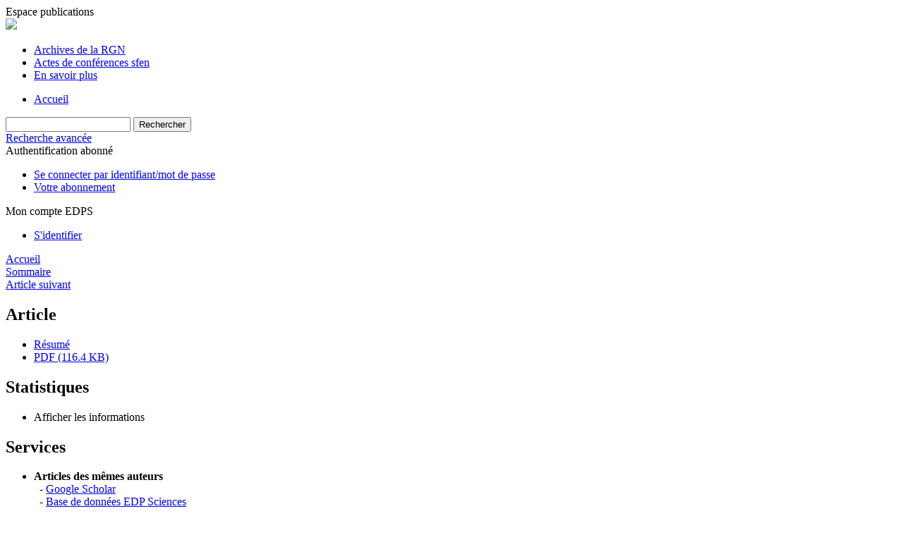

--- FILE ---
content_type: text/html; charset=UTF-8
request_url: https://rgn.publications.sfen.org/articles/rgn/abs/2013/04/rgn20134p19/rgn20134p19.html
body_size: 7632
content:
<!DOCTYPE html>
<html xml:lang="fr-fr" lang="fr-fr" dir="ltr">
<head>
    <base href="https://rgn.publications.sfen.org/articles/rgn/abs/2013/04/rgn20134p19/rgn20134p19.html" />
  <meta http-equiv="content-type" content="text/html; charset=utf-8" />
  <meta name="keywords" content="Archives de la RGN" />
  <meta name="robots" content="index, follow, noarchive" />
  <meta name="description" content="Archives de la RGN" />
  <title>Présentation | Archives de la RGN</title>
  <link href="/templates/sfen/favicon.ico" rel="shortcut icon" type="image/vnd.microsoft.icon" />
  <link rel="stylesheet" href="/libraries/jquery/jquery.multiselect.css" type="text/css" />
  <link rel="stylesheet" href="/libraries/jquery/jquery.qtip/jquery.qtip.min.css" type="text/css" />
  <link rel="stylesheet" href="/libraries/jquery/jquery.magnific-popup.css" type="text/css" />
  <link rel="stylesheet" href="/p/jquery.php/ui/1.12.0/themes/base/jquery-ui.css" type="text/css" />
  <link rel="stylesheet" href="/templates/source/css/com_article.css" type="text/css" />
  <link rel="stylesheet" href="/templates/template1/css/com_article_hljs_github.min.css" type="text/css" />
  <link rel="stylesheet" href="/templates/source/css/normalize.css" type="text/css" />
  <link rel="stylesheet" href="/templates/source/css/cookie.css" type="text/css" />
  <link rel="stylesheet" href="/templates/source/css/article.css" type="text/css" />
  <link rel="stylesheet" href="/templates/source/css/mod_article_bookmarking.css" type="text/css" />
  <link rel="stylesheet" href="/templates/source/css/mod_solr.css" type="text/css" />
  <script src="/p/jquery.php/jquery-3.1.0.min.js" type="text/javascript"></script>
  <script src="/plugins/system/jqueryeasy/jquerynoconflict.js" type="text/javascript"></script>
  <script src="/p/jquery.php/ui/1.12.0/jquery-ui.min.js" type="text/javascript"></script>
  <script src="/libraries/jquery/jquery.multiselect.min.js" type="text/javascript"></script>
  <script src="/libraries/jquery/jquery.qtip/jquery.qtip.min.js" type="text/javascript"></script>
  <script src="/libraries/jquery/jquery.magnific-popup.min.js" type="text/javascript"></script>
  <script src="https://rgn.publications.sfen.org/components/com_article/assets/js/highlight/highlight.min.js" type="text/javascript"></script>
  <script src="https://rgn.publications.sfen.org/components/com_article/assets/js/article.js" type="text/javascript"></script>
  <script src="https://rgn.publications.sfen.org/components/com_article/assets/js/highlight/highlight.js" type="text/javascript"></script>
  <script src="https://www.googletagmanager.com/gtag/js?id=G-S2LKMZBHJL" type="text/javascript"></script>
  <script src="/modules/mod_article_bookmarking/assets/js/bookmarking.js" type="text/javascript"></script>
  <script src="/modules/mod_solr/assets/js/mod_solr.js" type="text/javascript"></script>
  <script src="/libraries/jquery/jquery.autocomplete.js" type="text/javascript"></script>
  <script type="text/javascript">
var ARTICLE_CLICK_VIEW = "Cliquez pour afficher en plein écran";
var ARTICLE_CLICK_HIDE = "Cliquez n'importe où pour masquer le masquage plein écran";
var ARTICLE_CLICK_MOVIE = "Cliquez pour lire le film";
var COM_ARTICLE_DISPLAY_EQUATION_AS = "Afficher les équations en mode ";
var COM_ARTICLE_COPY_IN_CLIPBOARD = "Formule LaTeX copié dans le presse-papier !";
const MATHML_DISPLAY = "disabled";
window.dataLayer = window.dataLayer || [];
function gtag() {dataLayer.push(arguments);}
gtag('js', new Date());
gtag('consent', 'default', {
  'ad_storage': 'denied',
  'ad_user_data': 'denied',
  'ad_personalization': 'denied',
  'analytics_storage': 'denied',
  'wait_for_update': 500
});
gtag('config', 'G-S2LKMZBHJL', { 
    'edpsname': 'rgn',
    'site_name': 'Archives de la RGN',
    'plateform': 'journal',
    'plateform_type': 'edp',
    'server_host': 'ovh-canada'
});gtag('config', 'G-1D759NC01W', {
    'edpsname': 'rgn',
    'site_name': 'Archives de la RGN',
    'plateform': 'journal',
    'plateform_type': 'edp',
    'server_host': 'ovh-canada'
});gtag('config', 'user_properties', {
    'edpsname': 'rgn',
    'site_name': 'Archives de la RGN',
    'plateform': 'journal',
    'plateform_type': 'edp',
    'server_host': 'ovh-canada'
});
  </script>
  <link title="schema(PRISM)" rel="schema.prism" href="http://prismstandard.org/namespaces/1.2/basic/">
  <meta name="citation_journal_title" content="Revue Générale Nucléaire">
  <meta name="citation_journal_abbrev" content="RGN">
  <meta name="citation_publisher" content="Société Française d’Énergie Nucléaire">
  <meta name="citation_collaboration" content="Le Comité des programmes">
  <meta name="citation_title" content="Présentation">
  <meta name="citation_online_date" content="2014/05/21">
  <meta name="citation_publication_date" content="2013/07/01">
  <meta name="citation_issue" content="4">
  <meta name="citation_firstpage" content="19">
  <meta name="citation_lastpage" content="21">
  <meta name="citation_doi" content="10.1051/rgn/20134019">
  <meta name="citation_abstract_html_url" content="https://rgn.publications.sfen.org/articles/rgn/abs/2013/04/rgn20134p19/rgn20134p19.html">
  <meta name="citation_pdf_url" content="https://rgn.publications.sfen.org/articles/rgn/pdf/2013/04/rgn20134p19.pdf">
  <meta name="citation_issn" content="0335-5004">
  <meta name="citation_issn" content="2777-3655">
  <meta name="citation_language" content="fr">
  <meta name="citation_article_type" content="Introduction">
  <meta name="prism.copyright" content="© SFEN 2013">
  <meta name="prism.publicationName" content="Revue Générale Nucléaire">
  <meta name="prism.coverDisplayDate" content="Juillet-Août-Septembre 2013">
  <meta name="prism.number" content="4">
  <meta name="prism.issueName" content="Les défis du démantèlement : une réalité industrielle, des perspectives – Decommissioning challenges: an industrial reality and prospects – NUWCEM - 1st international symposium on cement-based materials for nuclear wastes (première partie)">
  <meta name="prism.startingPage" content="19">
  <meta name="prism.endingPage" content="21">
  <meta name="prism.issn" content="0335-5004">
  <meta name="prism.doi" content="10.1051/rgn/20134019">
  <meta name="prism.url" content="https://rgn.publications.sfen.org/articles/rgn/abs/2013/04/rgn20134p19/rgn20134p19.html">

  

<link rel="alternate" type="application/rss+xml" href="https://feeds.feedburner.com/edp_rgn?format=xml" />
<link href="/templates/source/css/commun.css" rel="stylesheet" type="text/css"/>
<link href="/templates/source/css/open_up.css" rel="stylesheet" type="text/css"/>
  <link href="/templates/sfen/css/sfen.css" rel="stylesheet" type="text/css"/>
  <script type="text/javascript" src="https://d1bxh8uas1mnw7.cloudfront.net/assets/embed.js"></script>

  <link href='/p/font.php/css?family=Open+Sans:400,700' rel='stylesheet' type='text/css'>
</head>

<body>
  <header>
    <div class="wrap">
      <div class="title">Espace publications</div>
      <nav class="menu">
        <div class="logo"><a href="https://publications.sfen.org/"><img src="/templates/sfen/images/sfen_logo.png"></a></div>
        <div class="menu-nav">
<ul class="menu">
<li class="item-121"><a href="http://rgn.publications.sfen.org/component/issues/?task=all" >Archives de la RGN</a></li><li class="item-198"><a href="/actes-de-conferences-sfen" >Actes de conférences sfen</a></li><li class="item-199"><a href="/en-savoir-plus" >En savoir plus</a></li></ul>


<ul class="home off">
<li><a href="http://publications.sfen.org/" >Accueil</a></li>
</ul>
</div>
        <div class="clear"></div>
      </nav>
    </div>
      <nav class="menu2">
      <div class="wrap">
          <div class="searchbox">
    <form id="search" action="/component/solr/?task=quick_search" method="post">
    <div class="s_inputs">
        <input type="text" name="q" />
        <input value="Rechercher" type="submit" name="submit" class="submit">
    </div>
    <div class="s_advanced">
        <a href="/component/solr/">Recherche avancée</a>
    </div>
    <div class="clear"></div>
    </form>
</div>
<script type="text/javascript">
	jQuery(function ($) {
	    var source = function (request, callback) {
	        var term = request.term;
            $.ajax({
                url: '/index.php',
                dataType: 'json',
                method: 'GET',
                data: {
                    option: 'com_solr',
                    task: 'auto_complete',
                    query: term
                },
                success: function (data) {
                    var suggestions = [];
                    try {
                        data.suggest.default[term].suggestions.forEach(function (s) { suggestions.push(s.term)}) } catch (e) {
                    }

                    callback(suggestions);
                },
                error: function (err) {
                    callback([]);
                }
            });
        };

		$('#search').find('input[name=q]').autocomplete({
			source: source
		});
	});
</script>

          <div class="infos">
              <div class="reg_info auth">
            <div class="btn-nav">
            <span class="ico16 white subs"></span><span>Authentification abonné  </span>
            <nav class="user">
                <ul>
                                            <li>
                            <a href="/component/authenticate/?task=login">
                                Se connecter par identifiant/mot de passe
                            </a>
                        </li>
                                        <li>
                        <a href="/component/authenticate/?task=access">
                            Votre abonnement
                        </a>
                    </li>
                                    </ul>
            </nav>
        </div>
    </div>
<div class="reg_info account">
    <div class="btn-nav">
                    <span class="ico16 white login"></span> <span class="reg_info-user">Mon compte EDPS</span>
                <nav class="user">
                        <ul>
                <li><a href="/component/services/">S'identifier</a></li>
            </ul>
                    </nav>
    </div>
</div>
              
          </div>
          <div style="clear:both"></div>
         </div>
    </nav>
  </header>
  <div class="page rgn" id="com_article">
    <div class="wrap " >
                

                
        <div id="main" class="full">
            

            
              <nav class="article">
     
  <div class="module_title">
    <a href="/">Accueil</a>
</div>
<div class="nav-section"><div class="title_toc"><a href="/articles/rgn/abs/2013/04/contents/contents.html">Sommaire</a></div><div class="module_nav"><a href="/articles/rgn/abs/2013/04/rgn20134p22/rgn20134p22.html" class="forth">Article suivant<span></span></a><div class="clear"></div></div></div> 

    <div class="nav-section files"> <h2>Article</h2><div class="article_doc"><ul><li><a href="/articles/rgn/abs/2013/04/rgn20134p19/rgn20134p19.html" title="Abstract" class="current">Résumé</a></li><li><a href="/articles/rgn/pdf/2013/04/rgn20134p19.pdf" title="PDF (116.4 KB)">PDF (116.4 KB)</a></li></ul>
    </div>

</div>





    <div class="nav-section stats"><h2>Statistiques</h2><script type='text/javascript' src='https://d1bxh8uas1mnw7.cloudfront.net/assets/embed.js'></script><ul><li><a id="show-metrics">Afficher les informations</a></li></ul>
    </div>


<div class="nav-section servs"><h2>Services</h2><ul><li><strong>Articles des mêmes auteurs</strong><br /><div style="margin-left:8px">- <a href="https://rgn.publications.sfen.org/component/solr/?task=authors&amp;tool=google&amp;dkey=10.1051/rgn/20134019" target="_blank">Google Scholar</a></div><div style="margin-left:8px">- <a href="https://rgn.publications.sfen.org/component/solr/?task=authors&amp;dkey=10.1051/rgn/20134019" target="_blank">Base de données EDP Sciences</a></div><div style="margin-left:8px">- <a href="https://rgn.publications.sfen.org/component/solr/?task=authors&amp;tool=pubmed&amp;dkey=10.1051/rgn/20134019" target="_blank">PubMed</a></div></li><div class="separator"></div><li><a href="https://rgn.publications.sfen.org/component/recommend/?type=article&amp;dkey=10.1051/rgn/20134019">Recommander cet article</a></li><li><a href="https://rgn.publications.sfen.org/component/makeref/?task=show&amp;type=html&amp;doi=10.1051/rgn/20134019">Exporter cette référence</a></li></ul>
</div>
 


 
  <div class="nav-section related">
  <h2>Articles similaires</h2>
  <script type="text/javascript">
    jQuery(function ($) {
      $(document).ready(function() {
        $('.nav-toggle').click(function() {
          var collapse_content_selector = $(this).attr('href');
          var toggle_switch = $(this);
          $(collapse_content_selector).toggle(function() {
            if ($(this).css('display') == 'none') {
              toggle_switch.html('Plus');
            } else {
              toggle_switch.html('Moins');
            }
          });
        });
      });
    });
  </script>
            <div class="articles">
                      <a href="https://rgn.publications.sfen.org/articles/rgn/abs/2008/06/rgn20086p18/rgn20086p18.html" class="title">Présentation</a>
            <br />
    
          RGN N° 6 Novembre-Décembre 2008 p. 18–20<br />
        <div class="separator"></div>
                            <a href="https://rgn.publications.sfen.org/articles/rgn/pdf/2014/05/rgn2014-5.pdf" class="title">Numéro complet</a>
            <br />
    
          RGN N° 5 Septembre-Octobre 2014 p. 1–128<br />
        <div class="separator"></div>
                            <a href="https://rgn.publications.sfen.org/articles/rgn/abs/2014/05/rgn20145p68/rgn20145p68.html" class="title">PASSAGE, le projet de dénucléarisation du site CEA de Grenoble</a>
            <br />
    
          RGN N° 5 Septembre-Octobre 2014 p. 68–72<br />
        <div class="separator"></div>
                </div>
      <div id="searchmlt" class="articles" style="display:none">
      <div class="separator"></div>
                      <a href="https://rgn.publications.sfen.org/articles/rgn/abs/2012/05/rgn20125p26/rgn20125p26.html" class="title">Démantèlement et gestion des déchets : la stratégie du CEA et ses programmes de R&amp;D</a>
            <br />
    
          RGN N° 5 Septembre-Octobre 2012 p. 26–27<br />
        <div class="separator"></div>
                            <a href="https://rgn.publications.sfen.org/articles/rgn/abs/2008/01/rgn20081p46/rgn20081p46.html" class="title">Retour d’expérience et perspectives du site de Marcoule</a>
            <br />
    
          RGN N° 1 Janvier-Février 2008 p. 46–52<br />
        <div class="separator"></div>
          </div>
        </ul>
  <button href="#searchmlt" class="nav-toggle">Plus</button>
</div>

 
  <div class="nav-section bookmark">
	<h2>Partagez</h2>
	<ul>
		<li>
			<a href="https://www.facebook.com/share.php?u=https://doi.org/10.1051/rgn/20134019" onclick="return fbs_click('https://doi.org/10.1051/rgn/20134019', 'Présentation');" title="Partager sur Facebook" target="_blank" onclick="_gaq.push(['_trackPageview', '/bookmarking/Facebook/Présentation']);">
				<span class="ico ico-s ico-facebook"></span> 
			</a>
		</li>
		<li>
			<a title="Partager sur Twitter" href="https://twitter.com/intent/tweet?text=Présentation.%20https://doi.org/10.1051/rgn/20134019" class="twitter-share-button" data-count="none" target="_blank" onclick="_gaq.push(['_trackPageview', '/bookmarking/Twitter/Présentation']);">
				<span class="ico ico-s ico-twitter"></span>
			</a>
		</li>
		<li>
			<a title="Partager sur LinkedIn" href="https://www.linkedin.com/shareArticle?mini=true&url=https://doi.org/10.1051/rgn/20134019" onclick="_gaq.push(['_trackPageview', '/bookmarking/LinkedIn/Présentation']);">
				<span class="ico ico-s ico-linkedin"></span>
			</a>
		</li>
		<li>
			<a title="Partager sur Sina Weibo" href="https://service.weibo.com/share/share.php?title=Présentation&url=https://doi.org/10.1051/rgn/20134019" target="_blank" onclick="_gaq.push(['_trackPageview', '/bookmarking/Weibo/Présentation']);">
				<span class="ico ico-s ico-sinaweibo"></span>
			</a>
		</li>
		<li>
			<a title="Ajouter cet article à votre bibliothèque Mendeley" href="https://www.mendeley.com/import/?doi=10.1051/rgn/20134019" onclick="_gaq.push(['_trackPageview', '/bookmarking/Mendeley/Présentation']);">
				<span class="ico ico-s ico-mendeley"></span>
				<svg class="share-icon-svg" viewBox="0 0 32 32" xmlns="https://www.w3.org/2000/svg">
					<title>Mendeley</title>
					<path class="share-icon-svg-mendeley" d="M0 0h32v32H0z"/>
					<path class="share-icon-svg" d="M25.9 19.14a2.85 2.85 0 0 1 .1.86 2.64 2.64 0 0 1-.2.8 1.82 1.82 0 0 1-.42.67 2.1 2.1 0 0 1-.64.42 1.65 1.65 0 0 1-1.65-.2 2 2 0 0 1-.88-1.53 2.57 2.57 0 0 1 0-.6 3.24 3.24 0 0 1 .15-.57 3.17 3.17 0 0 0 .14-.37 1.42 1.42 0 0 0 .07-.4 1.58 1.58 0 0 0-.1-.7 1.52 1.52 0 0 0-.4-.53 1.67 1.67 0 0 0-.36-.28 2.94 2.94 0 0 0-.4-.2 3.58 3.58 0 0 0-2.44 0l-.34.18a1.65 1.65 0 0 0-.3.2 1.42 1.42 0 0 0-.47.68 1.6 1.6 0 0 0 0 .83 1.22 1.22 0 0 0 .16.44 2.18 2.18 0 0 1 .2 1.47 2.07 2.07 0 0 1-.77 1.25 1.62 1.62 0 0 1-.56.3 2.48 2.48 0 0 1-.62.13h-.48a1.54 1.54 0 0 1-.48-.12 2.2 2.2 0 0 1-.84-.64 2.17 2.17 0 0 1-.42-1 1.7 1.7 0 0 1 0-.7 2.58 2.58 0 0 1 .22-.66 1.8 1.8 0 0 0 .18-.56 1.56 1.56 0 0 0 0-.6 1.15 1.15 0 0 0-.15-.37 1.68 1.68 0 0 0-.32-.33 2.4 2.4 0 0 0-.42-.3 1.8 1.8 0 0 0-.46-.2 3.8 3.8 0 0 0-1.28-.18 3.3 3.3 0 0 0-1.26.32.84.84 0 0 0-.22.12l-.24.16a1.54 1.54 0 0 0-.53.73 1.6 1.6 0 0 0 0 .93 1.47 1.47 0 0 0 .06.23 1.84 1.84 0 0 0 .1.24 2.33 2.33 0 0 1 .17.9 2.55 2.55 0 0 1-.2.94 1.94 1.94 0 0 1-.74.85 1.7 1.7 0 0 1-1 .26 1.57 1.57 0 0 1-.7-.2 2.45 2.45 0 0 1-.6-.48 1.6 1.6 0 0 1-.33-.56 2.94 2.94 0 0 1-.23-.62 3 3 0 0 1 0-.55 2.06 2.06 0 0 1 .1-.54 1.2 1.2 0 0 1 .12-.35 1.37 1.37 0 0 1 .22-.28l.3-.28a2 2 0 0 1 .36-.22 1.82 1.82 0 0 1 .4-.15 1.4 1.4 0 0 1 .44 0 1.27 1.27 0 0 0 .35 0 1.17 1.17 0 0 0 .32-.1.94.94 0 0 0 .38-.28 1.06 1.06 0 0 0 .2-.4 1.3 1.3 0 0 0 .14-.42 3.4 3.4 0 0 0 0-.44v-.24q0-.37-.06-.73t-.1-.7a.12.12 0 0 0 0-.08.12.12 0 0 1 0-.08 2.6 2.6 0 0 1-.18-.9 4.14 4.14 0 0 1 0-.63 4.26 4.26 0 0 1 .1-.63 3.45 3.45 0 0 1 .8-1.35 2.83 2.83 0 0 1 1.3-.74 2.57 2.57 0 0 1 1.7.12 2.9 2.9 0 0 1 1.35 1.15l.12.18.14.18.33.3.32.34a1 1 0 0 0 .27.22 1.2 1.2 0 0 0 .33.13 1.17 1.17 0 0 0 .5 0 1.15 1.15 0 0 0 .46-.22l.23-.2.2-.23.27-.3.26-.3v-.14a3.08 3.08 0 0 1 .88-.92 2.7 2.7 0 0 1 3.2.13A2.93 2.93 0 0 1 23 12.63a4.53 4.53 0 0 1 0 .9 3.67 3.67 0 0 1-.17.86 1.9 1.9 0 0 0-.06.28v.28a5.7 5.7 0 0 0-.08.66 5.8 5.8 0 0 0 0 .66 1.65 1.65 0 0 0 0 .24v.24a1.3 1.3 0 0 0 .33.66 1.13 1.13 0 0 0 .63.3h.38a1.88 1.88 0 0 1 1.07.27 1.66 1.66 0 0 1 .8 1.17zM16 17.68a1.73 1.73 0 0 0 1.44-.68 2.25 2.25 0 0 0 .56-1.43 2.18 2.18 0 0 0-.6-1.5 1.83 1.83 0 0 0-1.4-.63 1.8 1.8 0 0 0-1.4.63 2.16 2.16 0 0 0-.56 1.5A2.3 2.3 0 0 0 14.6 17a1.7 1.7 0 0 0 1.4.68z"/>
				</svg>
			</a>
		</li>
	</ul>
</div>

 
  <div class="nav-section account">
    <ul>
        <li>
            <a href="/component/services/"><span class="ico ico-account"></span> Reader's services</a>
        </li>
        <li>
            <a href="/component/services/?label=toc_email"><span class="ico ico-alert"></span> Alerte courriel</a>
        </li>
    </ul>
</div>

  </nav>
    <div>
    












</div>

 
    <div class="summary " >
	<table>
		
	
		<tr>
		<th valign="top">
							Numéro
					</th>
		<td width="10"></td>
		<td>
							<div>
											RGN
									</div>
										<div>Numéro <strong>4</strong>, Juillet-Août-Septembre 2013				</div>
				
					                Les défis du démantèlement : une réalité industrielle, des perspectives – Decommissioning challenges: an industrial reality and prospects – NUWCEM - 1<sup xmlns:mml="http://www.w3.org/1998/Math/MathML" xmlns:xlink="http://www.w3.org/1999/xlink">st</sup> international symposium on cement-based materials for nuclear wastes (première partie)
	            					</td>
	<tr><td colspan="3" ></td></tr>
	<tr><td colspan="3" class="sep_issue"></td></tr>
	</tr>
	
			<tr>
			<th>
									Page(s)
								</th>
			<td></td>
			            <td>19 - 21</td>
        		</tr>
		
			<tr>
			<th>Section</th>
			<td></td>
			<td>Les défis du démantèlement : une réalité industrielle, des perspectives / Decommissioning challenges: an industrial reality and prospects</td>
		</tr>
		
			<tr>
			<th>DOI</th>
			<td></td>
			<td>
				<a href="https://doi.org/10.1051/rgn/20134019">
					https://doi.org/10.1051/rgn/20134019
				</a>
			</td>
		</tr>
		
			<tr>
			<th>Publié en ligne</th>
			<td></td>
			<td>
				21 mai 2014
			</td>
		</tr>
		
		</table>
</div>



<div id="article">
    <!DOCTYPE html PUBLIC "-//W3C//DTD XHTML 1.0 Transitional//EN">
<div id="contenu-min">
<div id="head">
            <b>RGN N&#176; 4</b> Juillet-Ao&#251;t-Septembre 2013 p. 19&#8211;21<h2 class="title">Pr&#233;sentation</h2>
<div class="article-authors"><p class="bold"><span id="rgn20134p19-author-1" data-url="/component/author/?dkey=10.1051/rgn/20134019&amp;n=1" class="author">Le Comit&#233; des programmes</span></p></div>
<p class="no_abs">Cet article ne poss&#232;de pas de r&#233;sum&#233;.</p>
</div>
<p><i>&#169; SFEN 2013</i></p>
</div>

</div>

    <div id="metrics-tabs" data-doi="10.1051/rgn/20134019" data-edps_ref="rgn20134p19">
<nav class="toolbar">
	<button class="toolbar-item" id="metrics-siq">Statistiques de l'article</button>
	<button class="toolbar-item" id="info">Information</button>
    
	
	<button class="toolbar-item" id="return">Retour à l'article</button>
</nav>

<div class="panel" data-for="metrics-siq">
</div>

<div class="panel" data-for="metrics-alm"></div>

<div class="panel" data-for="info">
	

	<p>Les statistiques affichées correspondent au cumul d'une part des vues des résumés de l'article et d'autre part des vues et téléchargements de l'article plein-texte (PDF, Full-HTML, ePub... selon les formats disponibles) sur la platefome Vision4Press.</p>

	<p>Les statistiques sont disponibles avec un délai de 48 à 96 heures et sont mises à jour quotidiennement en semaine.</p>

	<div class="msg msg-info">
		<span class="ico ico-info"></span>
		<div>
			<p>Le chargement des statistiques peut être long.</p>
		</div>
	</div>


</div>




</div>
<script type="text/javascript" src="/templates/source/js/metrics-tab.js"></script>




                            <div class="first_page">
            <strong>Première page de l'article</strong>
            <p>
                <img border="1" src="/articles/rgn/img_first_page/2013/04/rgn20134p19/rgn20134p19.png"/>
            </p>
        </div>
        




                        <div id="content"></div>
        </div>

                <div class="clear"></div>

        
            </div>
</div>

  <footer>
  <div class="wrap">
          <nav>

<div class="logo"><a href="http://publications.edpsciences.org/" target="_blank"><img src="/templates/sfen/images/logo_edp.png"  alt="EDP Sciences" /></a></div>



<p>Le contenu des numéros de la RGN et des actes de conférences est protégé.<br>
L'accès aux documents est réservé aux adhérents de la Sfen à jour de leurs cotisations.<br>
Son utilisation, ainsi que la production de copies imprimées (en nombre raisonnable), sont autorisées<br> dans la mesure où elles sont limitées à vos propres besoins de recherche.</p>

<p><strong>Il est strictement interdit de le reproduire et/ou distribuer à des tiers. ©Sfen</strong></p>
</nav>
        

  </div>
</footer>

  
<span class="translations" data-name="separator_and" data-value="et"></span>
<span class="translations" data-name="select_all" data-value="Tout cocher"></span>
<span class="translations" data-name="unselect_all" data-value="Tout décocher"></span>
<span class="translations" data-name="show_short_summary" data-value="Afficher le résumé court"></span>
<span class="translations" data-name="hide_short_summary" data-value="Masquer le résumé court"></span>
<span class="translations" data-name="cookie_text" data-value="By using this website, you agree that EDP Sciences may store web audience measurement cookies and, on some pages, cookies from social networks. <a href='/component/cookie_policy/'>More information and setup</a>"></span>
<span class="translations" data-name="cookie_accept_title" data-value="Cliquez pour accepter tous les cookies et fermer cette notification"></span>
<span class="translations" data-name="cookie_refuse_title" data-value="Cliquez pour refuser les cookies optionnels et fermer cette notification"></span>
<span class="translations" data-name="cookie_accept_text" data-value="Yes"></span>
<span class="translations" data-name="cookie_refuse_text" data-value="No"></span>
<span class="translations" data-name="loading" data-value="Loading author..."></span>
<span class="translations" data-name="view_fullscreen" data-value="Click to view fullscreen"></span>
<span class="translations" data-name="hide_fullscreen" data-value="Click anywhere to hide the fullscreen overlay"></span>
<span class="translations" data-name="play_movie" data-value="Click to play the movie"></span>
<span class="translations" data-name="cookie_is_mobile" data-value=""></span>
<span class="translations" data-name="add_to_cart" data-value="Ajouter au panier"></span>
<span class="translations" data-name="remove_from_cart" data-value="Supprimer du panier"></span>
<span class="translations" data-name="loading_cart" data-value="Chargement..."></span>
<span class="translations" data-name="empty_cart" data-value="Votre panier est vide"></span>
<span class="translations" data-name="terms_agreeement" data-value="You must agree the Purchase Agreement Terms and Conditions."></span>
<span class="translations" data-name="makeref_url" data-value="/component/makeref/?task=show&amp;type=html&amp;doi="></span>
<span class="translations" data-name="set_cart_article_status_url" data-value="/component/services/?task=set_cart_article_status"></span>
<span class="translations" data-name="get_shopping_cart_url" data-value="/component/services/?task=get_shopping_cart_list"></span>
<span class="translations" data-name="clear_shopping_cart_url" data-value="/component/services/?task=clear_shopping_cart"></span>
<span class="translations" data-name="get_billing_url" data-value="/component/services/?label=ppv&amp;task=get_billing"></span>
<span class="translations" data-name="authors_url" data-value="/component/article/?task=get_authors"></span>



  <span id="google_analytics" data-domain=".publications.sfen.org" class="hidden"></span>
<div id="wait" style="display:none"></div>


	<script src="/templates/source/js/cookie.js"></script>

<script src="/templates/source/js/common.js"></script>

</body>
</html>
